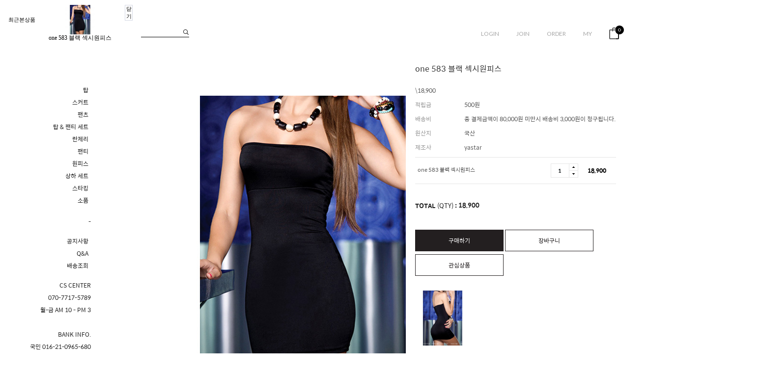

--- FILE ---
content_type: text/css
request_url: http://yastar.co.kr/shopimages/yastar1/template/work/45595/header.1.css?t=202209211706
body_size: 1792
content:
/* BASIC css start */
@import url("//fonts.googleapis.com/css?family=Roboto:400,300,100,500,700");
@import url(//fonts.googleapis.com/earlyaccess/nanummyeongjo.css); 
@import url('//fonts.googleapis.com/css2?family=Alata&display=swap');
@import url('//fonts.googleapis.com/css2?family=Josefin+Sans:wght@100;200;300;400;500;600;700&display=swap');
@import url('//fonts.googleapis.com/css2?family=Lato:wght@100;300;400;700;900&display=swap');

.prd-class-hd{display:none}
#loginWrap{
    padding-top: 15px !important;
    width: 1100px;
    margin: 0 auto;}

.alata{font-family: 'Alata', sans-serif;}
.lato,.spoqa{font-family: 'Spoqa Han Sans' !important}
.josefin{font-family: 'Josefin Sans';}
.mj{font-family: 'Nanum Myeongjo';}
.roboto{font-family: 'Roboto', sans-serif !important}
.dn{display:none !important}


#mask { display:none; position:fixed; top:0; left:0; right:0; bottom:0; width:100%; height:100%; background:rgba(0,0,0,0.6); z-index:200 }
.item-wrap .nodata{text-align:center; padding:30px}
/*header*/

#header{width: auto; height: 90px; padding-left: 210px;}
#header .header{
    margin-top: 30px;
    z-index: 99;
    height: 55px;
    background: rgba(255,255,255,0.98);
    _min-width: 1550px;
    padding: 23px 20px;}
#header .headerTnb {
    position: absolute;
    right: 20px;
    display: inline-block;
    vertical-align: top;}
#header .headerTnb:after { display:block; clear:both; content:'' }
#header .headerTnb .tnbLeft { float:left }
#header .headerTnb .tnbLeft li { padding-right:9px; float:left }
#header .headerTnb .tnbLeft li a { display:block; height:45px; color:#6d6d6d; line-height:45px }
#header .headerTnb .tnbLeft li.noticeLine { padding-left:23px }
#header .headerTnb .tnbLeft li.noticeLine p { padding-left:21px; background:url(//image.makeshop.co.kr/makeshop/d3/basic_simple/common/ico_volume.gif) 0 17px no-repeat }
#header .headerTnb .tnbLeft li.noticeLine p a { font-size:11px; color:#7a7a7a; line-height:49px; line-height:53px \0/IE8+9 }
#header .headerTnb .tnbRight {}
#header .headerTnb .tnbRight li { padding: 8px 0 0 10px; float: left; }
#header .headerTnb .tnbRight li a {
    display: block;
    color: #808080;
    font-family: 'Lato', sans-serif;
    padding-left: 25px; }
#header .headerTnb .tnbRight li .cart{position:relative;}
#header .headerTnb .tnbRight li .cart span.josefin{position: absolute;
    bottom: 10px;
    right: -10px    ;
    background: #000;
    color: #fff;
    height: 18px;
    width: 18px;
    line-height: 20px;
    border-radius: 100%;
    text-align: center;
    font-size: 10px;}

#header .searchArea {
    position: absolute;
    top: 25px;
    left: 245px;
    width: 140px;
    height: 20px;
    border-bottom: 1px solid #000;}
#header .searchArea .search { position:relative;}
#header .searchArea .search input {
    width: 120px;
    height: 20px;
    line-height: 20px;
    border: none;
    text-indent: 10px;
    background: #fff;}
#header .searchArea .search a {
    display: block;
    position: absolute;
    top: 5px;
    right: 1px;
    width: 11px;
    height: 11px;
    text-indent: -9999em;
    background: url(/design/yastar1/handel/img/btn_search.png) 0 0 no-repeat;}

#contentWrap{margin-top: 75px;}

/* GnB */
#Gnb {
    width: 160px;
    padding: 0 30px;
    z-index: 100;
    position: fixed;
    top: 0;
    left: 0;
    height: 100%;
    background: #fff;}
#Gnb .gnbTop {margin-bottom: 80px;}
#Gnb .gnbTop:after { display:block; clear:both; content:'' }
#Gnb .gnbTop .tlogo {padding-top:52px; text-align:right }
#Gnb .gnbBottom {
    margin-right: -50px;}
#Gnb .gnbBottom .gnbInner {}

#Gnb .gnbBottom .gnbInner ul.bbs{margin:25px 0}
#Gnb .gnbBottom .gnbInner ul.cs li{margin-right:55px !important}

#Gnb .gnbBottom .gnbInner ul { *zoom:1 }
#Gnb .gnbBottom .gnbInner ul.sub_menu{
    display:none;
    position: absolute;
    left: 165px;
    border: 1px solid #ddd;
    background: #fff;
    top: -10px;
    text-align: left;}
 
#Gnb .gnbBottom .gnbInner ul.sub_menu a{text-align:left;
    font-size: 12px;
    font-family: 'Lato', sans-serif;
    color: #666666;}
#Gnb .gnbBottom .gnbInner ul:after { display:block; clear:both; content:'' }
#Gnb .gnbBottom .gnbInner ul li { margin: 12px 15px 13px 15px; position:relative; }
#Gnb .gnbBottom .gnbInner ul li span{
    display: block;
    font-size: 12px;
    color: #202020;
    white-space: nowrap;   
    box-shadow: 0 0 1px transparent;
    text-align: right; 
    _padding-right: 30px;}

#Gnb .gnbBottom .gnbInner ul.depth1 > li {margin: 10px 30px 0 10px; }
#Gnb .gnbBottom .gnbInner ul.depth1 > li > a{
    padding-right: 30px;}
#Gnb .gnbBottom .gnbInner ul li a { 
    display: block;
    font-size: 12px;
    color: #202020;
    white-space: nowrap;   
    box-shadow: 0 0 1px transparent;
    text-align: right; }

#Gnb .gnbBottom .gnbInner ul li a.on{color:#cccccc}

#Gnb .gnbBottom .gnbInner ul li.first { padding-left:0 }
#Gnb .gnbBottom .gnbInner ul li.last { padding:0 0 0 40px }



#Gnb .gnbBottom .gnbInner ul.sns{
    margin-top: 20px;
    text-align: right;
    padding-right: 50px;
}

#Gnb .gnbBottom .gnbInner ul.sns li{
    margin-left: 0;
    margin-right: 0;
    display: inline-block;}

#Gnb .gnbBottom .gnbInner ul.sns li a{margin-right:12px; padding: 0;}

#Gnb .gnbBottom .gnbInner ul.sns a img{
    height: 11px;}
    
    
    


/* BASIC css end */



--- FILE ---
content_type: application/javascript
request_url: http://yastar.co.kr/shopimages/yastar1/template/work/45595/header.1.js?t=202209211706
body_size: 292
content:
jQuery("#Gnb .gnbBottom .gnbInner ul.depth1 li").mouseenter(function(){
    jQuery(this).children("a").addClass("on");
    jQuery(this).children(".sub_menu").show();
}).mouseleave(function(){
    jQuery(this).children("a").removeClass("on");
    jQuery(this).children(".sub_menu").hide();
});

--- FILE ---
content_type: text/javascript; charset=UTF-8
request_url: http://yastar.co.kr/html/shopRbanner.html?param1=1
body_size: 2102
content:
document.writeln('');
document.writeln('<link type="text/css" rel="stylesheet" href="/shopimages/yastar1/template/work/45595/scroll.css?t=202209282134" />');
document.writeln('                         <div id="f2s-latest-container" class="f2s-swiper f2s-latest-swiper">');
document.writeln('                            <div class="f2s-latest-title">최근본상품</div>');
document.writeln('                            <div class="f2s-container-wrap">');
document.writeln('                                <div class="swiper-container">');
document.writeln('                                    <div class="swiper-wrapper">');
document.writeln('                                                            <div class="swiper-slide"><a href="/shop/shopdetail.html?branduid=413"><img src="/shopimages/yastar1/0290020000363.jpg?1663567040" alt="" /><span class="f2s-item-name">one 583 블랙 섹시원피스</span></a></div>');
document.writeln('                                    </div>');
document.writeln('                                </div>');
document.writeln('                                ');
document.writeln('                            </div>');
document.writeln('                            <div class="f2s-latest-toggle"><a href="#none">닫기</a></div>');
document.writeln('                        </div>');
document.writeln('<link type="text/css" rel="stylesheet" href="/css/lib/swiper/swiper.min.css"/>');
document.writeln('');
document.writeln('<style type="text/css">');
document.writeln('');
document.writeln('#blk_scroll_wings, #cherrypicker_scroll {');
document.writeln('    position: absolute;');
document.writeln('    visibility: hidden;');
document.writeln('    z-index: 999;');
document.writeln('}');
document.writeln('');
document.writeln('</style>');
document.writeln('');
document.writeln('<script type="text/javascript" src="/js/jquery-1.8.3.min.js"></script>');
document.writeln('<script type="text/javascript" src="/js/lib/swiper/idangerous.swiper.2.7.6.min.js"></script>');
document.writeln('');
document.writeln('<script type="text/javascript">');
document.writeln('');
document.writeln('            var jq183 = jQuery.noConflict();');
document.writeln('');
document.writeln('			var StringBuffer = function() {');
document.writeln('				this.buffer = new Array();');
document.writeln('			};');
document.writeln('');
document.writeln('			StringBuffer.prototype.append = function(str) {');
document.writeln('				this.buffer[this.buffer.length] = str;');
document.writeln('			};');
document.writeln('');
document.writeln('			StringBuffer.prototype.toString = function() {');
document.writeln('				return this.buffer.join("");');
document.writeln('			};');
document.writeln('');
document.writeln('			function createClass(name, rules) {');
document.writeln('				var styleSheets = document.styleSheets;');
document.writeln('');
document.writeln('				if (!styleSheets.length) {');
document.writeln('					var style = document.createElement(\'style\');');
document.writeln('					style.type = \'text/css\';');
document.writeln('					style.className = \'f2s-style\';');
document.writeln('					document.getElementsByTagName(\'head\')[0].appendChild(style);');
document.writeln('				}');
document.writeln('				');
document.writeln('				var lastStyleSheet = styleSheets[styleSheets.length-1];');
document.writeln('				var cssRules = lastStyleSheet.cssRules;');
document.writeln('');
document.writeln('				if (lastStyleSheet.insertRule) {');
document.writeln('					lastStyleSheet.insertRule(name + \'{\' + rules + \'}\', cssRules == null ? 0 : cssRules.length);');
document.writeln('				} else {');
document.writeln('					lastStyleSheet.addRule(name, rules);');
document.writeln('				}');
document.writeln('			}');
document.writeln('');
document.writeln('			function swiper_random_num(max, prev_random_num) {');
document.writeln('				var _rnd_num = Math.floor(Math.random() * max) + 1;');
document.writeln('				if (prev_random_num == _rnd_num) {');
document.writeln('					return swiper_random_num(max, prev_random_num);');
document.writeln('				}');
document.writeln('				return _rnd_num;');
document.writeln('			}');
document.writeln('');
document.writeln('            (function($) {');
document.writeln('                $(function() {');
document.writeln('					$.getScript(\'/makeshop/newmanager/js/script_products.js\', function() {');
document.writeln('						window.swiperRolling = window.swiperRolling || [];');
document.writeln('');
document.writeln('						(function(App) {');
document.writeln('							App._cfg = {};');
document.writeln('							App._cfg.id = \'#f2s-latest-container\';');
document.writeln('');
document.writeln('							App._cfg.design = \'EASY\'; ');
document.writeln('							App._cfg.banner_use = \'Y\' || \'Y\';');
document.writeln('							App._cfg.width = \'auto\' || \'230px\';');
document.writeln('							App._cfg.height = \'auto\' || \'230px\';');
document.writeln('							App._cfg.effect = \'slide\' || \'slide\';');
document.writeln('							App._cfg.direction = \'vertical\' || \'horizontal\';');
document.writeln('                            App._cfg.view_cnt = 1 || 2;');
document.writeln('							App._cfg.view_move_cnt = \'1\' == \'all\' ? App._cfg.view_cnt : \'1\';');
document.writeln('							App._cfg.title_type = \'text\' || \'text\';');
document.writeln('							App._cfg.title = \'\' || \'최근본상품\';');
document.writeln('							App._cfg.title_font = \'dotum\' || \'Dotum\';');
document.writeln('							App._cfg.title_font_size = \'12px\' || \'11px\';');
document.writeln('							App._cfg.title_font_color = \'#000000\' || \'#000000\';');
document.writeln('                            App._cfg.item_size = \'60px\' || \'60px\';');
document.writeln('							App._cfg.item_border = \'Y\' || \'N\';');
document.writeln('							App._cfg.item_border_color = \'#000000\' || \'#000000\';');
document.writeln('                            App._cfg.item_name = \'N\' || \'N\';');
document.writeln('							App._cfg.item_name_font = \'dotum\' || \'Dotum\';');
document.writeln('							App._cfg.item_name_font_size = \'12px\' || \'12px\';');
document.writeln('                            App._cfg.item_name_font_color = \'#000\' || \'#000000\';');
document.writeln('							App._cfg.background_color = \'#fff\' || \'#ffffff\';');
document.writeln('							App._cfg.item_size_height = App._cfg.item_name == \'Y\' ? parseInt(App._cfg.item_size) + parseInt(App._cfg.item_name_font_size) + 13 : App._cfg.item_size;');
document.writeln('							App._cfg.speed = 0 || 0;');
document.writeln('							App._cfg.random = \'N\' || \'N\';');
document.writeln('							App._cfg.prev_random_num = 1;');
document.writeln('							App._cfg.button_arrow_use = \'N\' || \'Y\';');
document.writeln('							App._cfg.button_arrow_type = 1 || 3;');
document.writeln('							App._cfg.button_arrow_color = \'#939393\' || \'#333333\';');
document.writeln('							App._cfg.button_arrow_over_color = \'#000000\'|| \'#333333\';');
document.writeln('                            App._cfg.button_arrow_hidden = \'N\' || \'N\';');
document.writeln('							App._cfg.button_arrow_size = \'100%\' || \'100%\';');
document.writeln('							App._cfg.button_arrow_position = \'vertical\' == \'vertical\' ? \'v-m\' : \'h-m\';');
document.writeln('							App._cfg.toggle_btn_use = \'Y\' || \'Y\';');
document.writeln('');
document.writeln('							window.makeLatest(App);');
document.writeln('						}(window.swiperRolling[\'latest\'] = window.swiperRolling[\'latest\'] || {}));');
document.writeln('						setTimeout(function() {');
document.writeln('							window.swiperRolling[\'latest\'].init();');
document.writeln('						}, 0);');
document.writeln('					});');
document.writeln('                });');
document.writeln('            })(jq183);');
document.writeln('');
document.writeln('    banner_position_type = \'LEFT\';');
document.writeln('    BannerHandler(\'blk_scroll_wings//0||0||N\');');
document.writeln('    if( window.addEventListener ) {');
document.writeln('        window.addEventListener("load",function() {');
document.writeln('                BannerHandler(\'blk_scroll_wings//0||0||N\');');
document.writeln('        },false);');
document.writeln('    } else if( document.addEventListener ) {');
document.writeln('        document.addEventListener("load",function() {');
document.writeln('            BannerHandler(\'blk_scroll_wings//0||0||N\');');
document.writeln('        },false);');
document.writeln('    } else if( window.attachEvent ) {');
document.writeln('        window.attachEvent("onload",function() {');
document.writeln('            BannerHandler(\'blk_scroll_wings//0||0||N\');');
document.writeln('        });');
document.writeln('    }');
document.writeln('');
document.writeln('</script>');
document.writeln('');